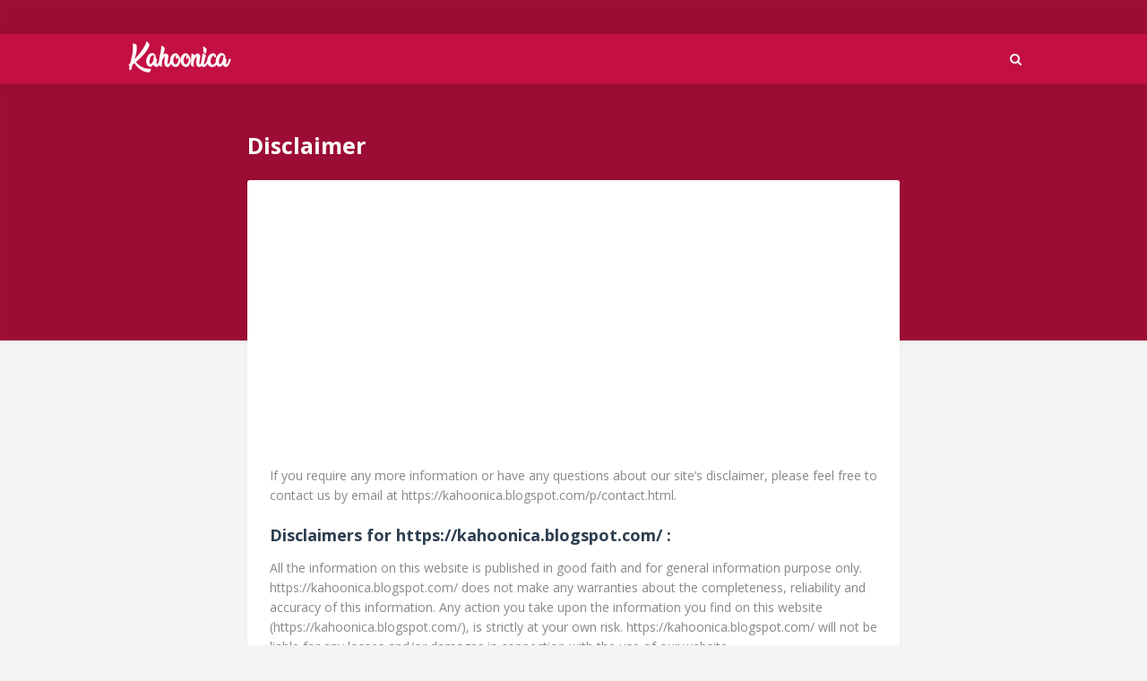

--- FILE ---
content_type: text/html; charset=utf-8
request_url: https://www.google.com/recaptcha/api2/aframe
body_size: 266
content:
<!DOCTYPE HTML><html><head><meta http-equiv="content-type" content="text/html; charset=UTF-8"></head><body><script nonce="lo4_gBy9VEZAvdsWu-rRSg">/** Anti-fraud and anti-abuse applications only. See google.com/recaptcha */ try{var clients={'sodar':'https://pagead2.googlesyndication.com/pagead/sodar?'};window.addEventListener("message",function(a){try{if(a.source===window.parent){var b=JSON.parse(a.data);var c=clients[b['id']];if(c){var d=document.createElement('img');d.src=c+b['params']+'&rc='+(localStorage.getItem("rc::a")?sessionStorage.getItem("rc::b"):"");window.document.body.appendChild(d);sessionStorage.setItem("rc::e",parseInt(sessionStorage.getItem("rc::e")||0)+1);localStorage.setItem("rc::h",'1769134490675');}}}catch(b){}});window.parent.postMessage("_grecaptcha_ready", "*");}catch(b){}</script></body></html>

--- FILE ---
content_type: text/plain
request_url: https://www.google-analytics.com/j/collect?v=1&_v=j102&a=2071619162&t=pageview&_s=1&dl=https%3A%2F%2Fkahoonica.blogspot.com%2Fp%2Fdisclaimer.html&ul=en-us%40posix&dt=Disclaimer%20-%20Kahoonica&sr=1280x720&vp=1280x720&_u=IEBAAEABAAAAACAAI~&jid=1856572454&gjid=459557149&cid=1555222252.1769134489&tid=UA-155047044-1&_gid=177981081.1769134489&_r=1&_slc=1&z=1503980454
body_size: -453
content:
2,cG-36Q0VGPEHN